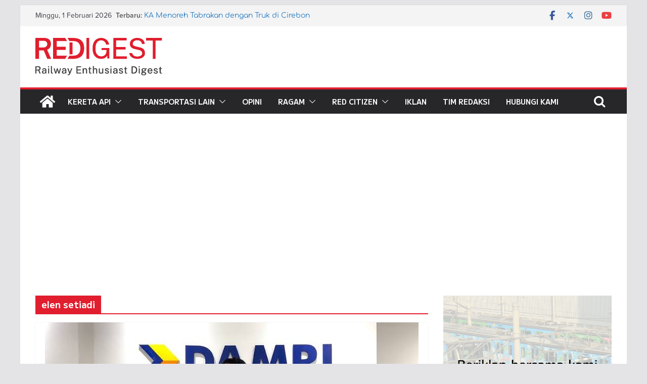

--- FILE ---
content_type: text/html; charset=utf-8
request_url: https://www.google.com/recaptcha/api2/aframe
body_size: 267
content:
<!DOCTYPE HTML><html><head><meta http-equiv="content-type" content="text/html; charset=UTF-8"></head><body><script nonce="Tw4b4hutsG1NcLxO54HQEQ">/** Anti-fraud and anti-abuse applications only. See google.com/recaptcha */ try{var clients={'sodar':'https://pagead2.googlesyndication.com/pagead/sodar?'};window.addEventListener("message",function(a){try{if(a.source===window.parent){var b=JSON.parse(a.data);var c=clients[b['id']];if(c){var d=document.createElement('img');d.src=c+b['params']+'&rc='+(localStorage.getItem("rc::a")?sessionStorage.getItem("rc::b"):"");window.document.body.appendChild(d);sessionStorage.setItem("rc::e",parseInt(sessionStorage.getItem("rc::e")||0)+1);localStorage.setItem("rc::h",'1769910481398');}}}catch(b){}});window.parent.postMessage("_grecaptcha_ready", "*");}catch(b){}</script></body></html>